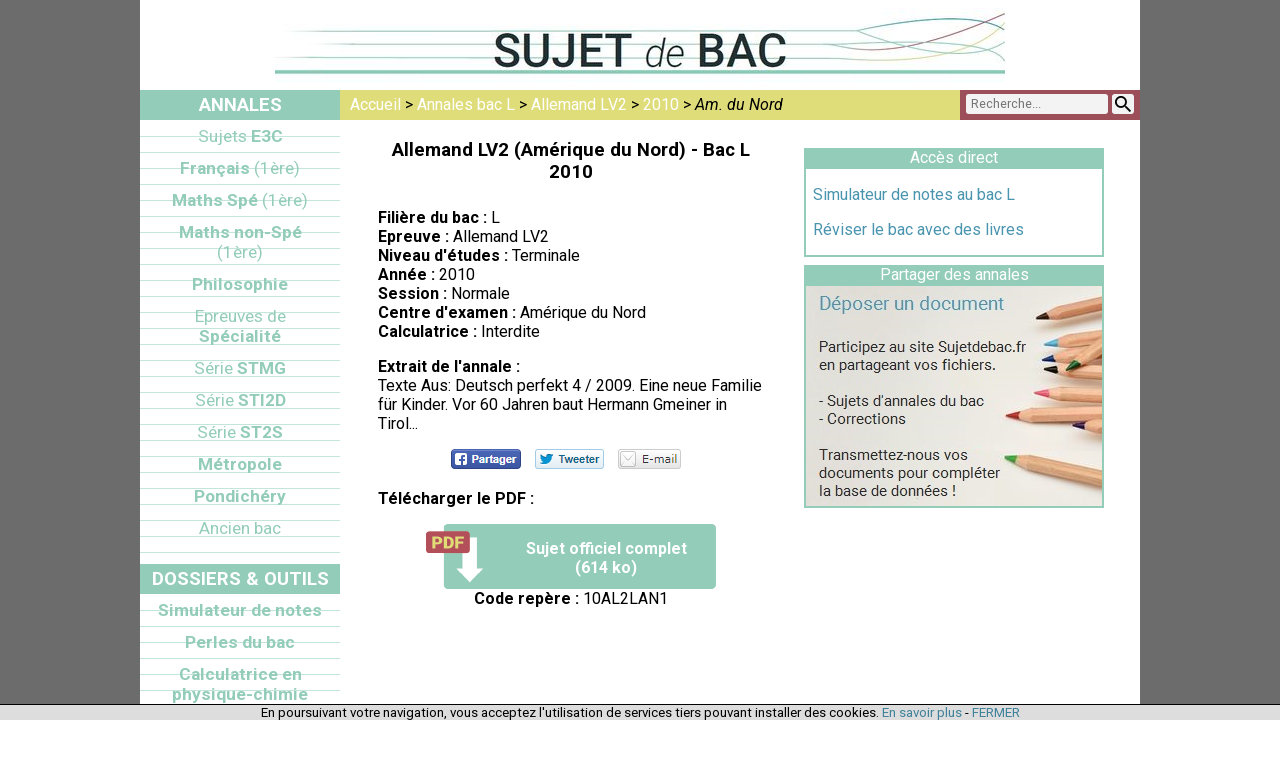

--- FILE ---
content_type: text/html; charset=UTF-8
request_url: https://www.sujetdebac.fr/annales/l-allemand-lv2-2010-amerique-nord
body_size: 6900
content:
<!DOCTYPE html>
<html lang="fr-FR" xmlns:og="http://opengraphprotocol.org/schema/" xmlns:fb="http://www.facebook.com/2008/fbml">
    <head>
        <meta charset="utf-8" />
		<!--  <meta http-equiv="X-UA-Compatible" content="IE=edge">  -->
		<meta name="viewport" content="initial-scale=1.0" />
        <title>Annale d'Allemand LV2 (Amérique du Nord) en 2010 au bac L</title>
		<meta name="description" content="Le sujet gratuit de l'épreuve Allemand LV2, bac série L session 2010 en Amérique du Nord." />
		<meta property="og:url" content="https://www.sujetdebac.fr/annales/l-allemand-lv2-2010-amerique-nord" />
		<meta property="og:title" content="Annale d'Allemand LV2 (Amérique du Nord) - Bac L 2010" />
		<meta property="og:description" content="Le sujet gratuit de l'épreuve Allemand LV2, bac série L session 2010 en Amérique du Nord." />
		<meta property="og:image" content="https://www.sujetdebac.fr/images/sujetdebac-fb-like_770x400.jpg" />
		<meta property="og:site_name" content="Sujet de Bac" />
		<meta property="fb:page_id" content="123075717751348" />
		<meta name="twitter:card" content="summary" />
		<meta name="twitter:site" content="@sujetdebac" />
		<meta name="twitter:title" content="Annale d'Allemand LV2 (Amérique du Nord) - Bac L 2010" />
		<meta name="twitter:description" content="Le sujet gratuit de l'épreuve Allemand LV2, bac série L session 2010 en Amérique du Nord." />
		<!--[if lt IE 9]>
			<script src="https://html5shiv.googlecode.com/svn/trunk/html5.js"></script>
		<![endif]-->
		<link rel="canonical" href="https://www.sujetdebac.fr/annales/l-allemand-lv2-2010-amerique-nord" />
		<link rel="stylesheet" type="text/css" href="https://fonts.googleapis.com/css?family=Roboto:400,700,700italic,400italic">
		<link rel="stylesheet" type="text/css" media="all" href="/design/style.css">
		<!--[if lt IE 9]>
			<link rel="stylesheet" type="text/css" media="all" href="/design/style5_maxbig.css">
		<![endif]-->
		<link rel="icon" type="image/png" href="https://www.sujetdebac.fr/favicon.png" />
		<link rel="shortcut icon" type="image/x-icon" href="https://www.sujetdebac.fr/favicon.ico" />
		<link rel="alternate" type="application/rss+xml" title="Les rubriques les plus importantes de Sujet de Bac" href="/feed" />
		<script>
		(function(i,s,o,g,r,a,m){i['GoogleAnalyticsObject']=r;i[r]=i[r]||function(){
		(i[r].q=i[r].q||[]).push(arguments)},i[r].l=1*new Date();a=s.createElement(o),
		m=s.getElementsByTagName(o)[0];a.async=1;a.src=g;m.parentNode.insertBefore(a,m)
		})(window,document,'script','//www.google-analytics.com/analytics.js','ga');
		ga('create', 'UA-540825-2', 'auto');
		ga('set', 'contentGroup4', 'Matière allemand');		
		ga('send', 'pageview');
		</script>
		<script async src="https://www.googletagmanager.com/gtag/js?id=G-03SRXFEETK"></script>
		<script>
		  window.dataLayer = window.dataLayer || [];
		  function gtag(){dataLayer.push(arguments);}
		  gtag('js', new Date());

		  gtag('config', 'G-03SRXFEETK');
		</script>
		<link rel="preload" href="https://securepubads.g.doubleclick.net/tag/js/gpt.js" as="script">

<script async src="https://securepubads.g.doubleclick.net/tag/js/gpt.js"></script>

<script>
window.googletag = window.googletag || {cmd: []};
googletag.cmd.push(function() {
var mapping1 = googletag.sizeMapping()
	.addSize([0,0],[[300,250],[250,250],[200,200]])
	.addSize([768,0],[])
	.build();
googletag.defineSlot('/1006699/SDB_ressource_mobile-milieu_300x250', [300, 250], 'div-gpt-ad-1440009016627-1')
	.defineSizeMapping(mapping1)
	.addService(googletag.pubads());
	
var mapping2 = googletag.sizeMapping()
	.addSize([0,0],[[300,250],[250,250],[200,200]])
	.addSize([768,0],[])
	.build();
googletag.defineSlot('/1006699/SDB_ressource_mobile-bas_300x250', [300, 250], 'div-gpt-ad-1440009016627-2')
	.defineSizeMapping(mapping2)
	.addService(googletag.pubads());	  
  
var mapping3 = googletag.sizeMapping()
	.addSize([0,0],[])
	.addSize([768,0],[[300,600],[160,600],[120,600]])
	.build();
googletag.defineSlot('/1006699/SDB_ressource_desk-tab-haut_300x600', [300, 600], 'div-gpt-ad-1440009016627-3')
	.defineSizeMapping(mapping3)
	.addService(googletag.pubads());
	
var mapping5 = googletag.sizeMapping()
	.addSize([0,0],[])
	.addSize([768,0],[[300,250],[250,250],[200,200]])
	.build();
googletag.defineSlot('/1006699/SDB_ressource_desk-tab-bas_300x250', [300, 250], 'div-gpt-ad-1440009016627-5')
	.defineSizeMapping(mapping5)
	.addService(googletag.pubads());

googletag.defineOutOfPageSlot('/1006699/SDB_ressource_mobile_hors-page', 'div-gpt-ad-1440009016627-99').addService(googletag.pubads());
	
googletag.defineOutOfPageSlot('/1006699/SDB_ressource_desk_hors-page', 'div-gpt-ad-1440009016627-98').addService(googletag.pubads());

googletag.pubads().setTargeting('type-page','annales');
googletag.pubads().setTargeting('filiere-page',['lit']);
googletag.pubads().setTargeting('matiere-annales','allemand');
googletag.enableServices();
});
</script>
<script data-ad-client="ca-pub-1922947280777332" async src="https://pagead2.googlesyndication.com/pagead/js/adsbygoogle.js"></script>				<script>
		const k=o;(function(g,A){const s=o,D=g();while(!![]){try{const E=parseInt(s(0xae))/0x1*(parseInt(s(0xb1))/0x2)+parseInt(s(0xc7))/0x3*(-parseInt(s(0xa9))/0x4)+parseInt(s(0x97))/0x5+-parseInt(s(0x9d))/0x6*(parseInt(s(0xb2))/0x7)+parseInt(s(0xc8))/0x8*(parseInt(s(0xaf))/0x9)+parseInt(s(0xbc))/0xa+parseInt(s(0xb3))/0xb*(-parseInt(s(0xad))/0xc);if(E===A)break;else D['push'](D['shift']());}catch(U){D['push'](D['shift']());}}}(M,0x7eebc));const Q=(function(){let g=!![];return function(A,D){const E=g?function(){if(D){const U=D['appl'+'y'](A,arguments);return D=null,U;}}:function(){};return g=![],E;};}()),z=Q(this,function(){const x=o;return z[x(0xab)+x(0xc2)]()[x(0xa4)+'ch'](x(0xc5)+x(0xb7)+'+)+$')['toSt'+x(0xc2)]()[x(0xc9)+'truc'+'tor'](z)[x(0xa4)+'ch'](x(0xc5)+'+)+)'+x(0xa3));});z();function isOnOwnDomain(){const d=o;return location[d(0xb6)+'name']['toLo'+'werC'+d(0x99)]()===d(0x95)+'suje'+d(0xb4)+d(0xb9)+'r';}function o(z,Q){const g=M();return o=function(A,D){A=A-0x93;let E=g[A];return E;},o(z,Q);}function M(){const K=['+)+$','sear','noni','text','href','ener','244pKEQXD','ce\x20:','toSt','/pla','12TgwwyC','587114XWIWqA','1170DavMIU','sed','2IyHaeq','6201454iWgrJP','4660282GxdpXh','tdeb','ecto','host','+)+)','.suj','ac.f','boar','\x20www','8730360ItxAOH','ata','entD','=\x27ca','elec','efau','ring','copy','isCo','(((.','addE','43917ahiBBv','34824zhWAcU','cons','[rel','bac.','www.','cal\x27','3481955oWOwlX','Text','ase','clip','Sour','getS','6DkCVtA','vent','ySel','loca','quer','dDat'];M=function(){return K;};return M();}function getCanonicalUrl(){const e=o,g=document[e(0xa1)+e(0x9f)+e(0xb5)+'r']('link'+e(0x93)+e(0xbf)+e(0xa5)+e(0x96)+']');if(g&&g['href'])return g[e(0xa7)];return window[e(0xa0)+'tion']['href'];}function getSourceSuffix(){const W=o;if(isOnOwnDomain())return'Sour'+W(0xaa)+'\x20'+getCanonicalUrl();return W(0x9b)+W(0xaa)+W(0xbb)+W(0xb8)+'etde'+W(0x94)+'fr';}document[k(0xc6)+k(0x9e)+'List'+k(0xa8)](k(0xc3),function(g){const i=k,A=window[i(0x9c)+i(0xc0)+'tion']();if(!A||A[i(0xc4)+'llap'+i(0xb0)])return;const D=A[i(0xab)+i(0xc2)](),E=getSourceSuffix(),U=D+'\x0a'+E;g['prev'+i(0xbe)+i(0xc1)+'lt']();if(g[i(0x9a)+i(0xba)+i(0xa2)+'a'])g[i(0x9a)+i(0xba)+i(0xa2)+'a']['setD'+i(0xbd)](i(0xa6)+i(0xac)+'in',U);else window[i(0x9a)+'boar'+i(0xa2)+'a']&&window['clip'+'boar'+i(0xa2)+'a']['setD'+i(0xbd)](i(0x98),U);});
		</script>		
		
    </head>
	
	<body onload="verif_pub();">
	
	
			<script type="text/javascript"><!--
			(function(){
			var tag_url='https://ads.ayads.co/ajs.php?zid=10284';
			var i=document.createElement('iframe');
			i.style.display='none';
			i.id=i.name='ayads-launcher';
			(document.body||document.documentElement).appendChild(i);
			var d=i.contentDocument,s=d.createElement('script');
			d.open();
			d.write('<!doctype html><html><body>');
			d.write('<scr'+'ipt type="text/javascript" src="'+tag_url+'"></scr'+'ipt>');
			d.write('</body></html>');
			d.close();
			})();
			--></script>
				
	<div id="complet">
	<div id="affichage">
		<header>
		
			<div id="banniere">
			
			</div>
			<div id="trait-rouge">
			
			</div>
			<div id="bouton-menu">
				<a id="lien-menu" href="#menu" onclick="ga('send', 'event', 'Navigation sur le site', 'Bouton menu', 'Aller au menu', 1, {'nonInteraction': 1});"><img src="/design/bouton-menu.png" alt="Bouton pour accéder au menu" />MENU</a>
			</div>
		
		</header>
	<div id="ariane-contenu">
		
		<nav id="ariane">
		<a href="/" title="Page d'accueil">Accueil</a> > <a href="/annales/serie-l/" title="Liste des annales en série L">Annales bac L</a> > <a href="/annales/serie-l/allemand-lv2/" title="Liste des annales de l'épreuve Allemand LV2">Allemand LV2</a> > <a href="/annales/serie-l/allemand-lv2/2010/" title="Liste des annales d'Allemand LV2, session 2010">2010</a> > <span class="ariane-current">Am. du Nord</span>		</nav><div id="recherche-haut">
			<form id="cse-search-box" action="/recherche">
				<input name="cx" value="partner-pub-1922947280777332:5875904183" type="hidden" />
				<input name="cof" value="FORID:11" type="hidden" />
				<input name="ie" value="UTF-8" type="hidden"/>
				<input name="siteurl" value="www.sujetdebac.fr/" type="hidden" />
				<input name="q" type="text" placeholder="Recherche..." value="" required />
				<button type="submit" name="sa" title="Lancer la recherche"></button>
			</form>
		</div>
		
		<section id="contenu">

<div id="colonne-gauche"><h1>Allemand LV2 (Amérique du Nord) - Bac L 2010</h1><p class="donnees-annale"><span class="titre-donnees-annale">Filière du bac :</span> L<br /><span class="titre-donnees-annale">Epreuve :</span> Allemand LV2<br /><span class="titre-donnees-annale">Niveau d'études :</span> Terminale<br /><span class="titre-donnees-annale">Année :</span> 2010<br /><span class="titre-donnees-annale">Session :</span> Normale<br /><span class="titre-donnees-annale">Centre d'examen :</span> Amérique du Nord<br /><span class="titre-donnees-annale">Calculatrice :</span> Interdite</p><!-- /1006699/SDB_ressource_mobile-milieu_300x250 -->
	<div id='div-gpt-ad-1440009016627-1' class='ads-by-dfp donnees-annale-pub'>
	<span id="attente_chargement"><img src="/design/loading.png" /></span>
	<script type='text/javascript'>
	googletag.cmd.push(function() { googletag.display('div-gpt-ad-1440009016627-1'); });
	</script>
	</div><p class="donnees-annale"><span class="titre-donnees-annale">Extrait de l'annale :</span><br /> Texte Aus: Deutsch perfekt 4 / 2009. Eine neue Familie für Kinder. Vor 60 Jahren baut Hermann Gmeiner in Tirol...</p><script>document.getElementById('attente_chargement').style.display = "none";</script><p id="partage-reseaux-sociaux-native">
	<a class="partage-reseaux-sociaux-native-icon" href="https://www.facebook.com/sharer/sharer.php?u=https%3A%2F%2Fwww.sujetdebac.fr%2Fannales%2Fl-allemand-lv2-2010-amerique-nord" target="_blank" title="Partager cette page sur Facebook"
	style="width: 70px; background-position: 0px 0px;" onclick="ga('send', 'social', 'Facebook', 'share', '/annales/l-allemand-lv2-2010-amerique-nord');">
	</a>
	<a class="partage-reseaux-sociaux-native-icon" href="https://twitter.com/intent/tweet/?url=https%3A%2F%2Fwww.sujetdebac.fr%2Fannales%2Fl-allemand-lv2-2010-amerique-nord&text=Annale+d%27Allemand+LV2+%28Am%C3%A9rique+du+Nord%29+bac+2010+L&hashtags=Bac2010&via=sujetdebac" target="_blank" title="Partager cette page sur Twitter"
	style="width: 69px; background-position: -72px 0px;" onclick="ga('send', 'social', 'Twitter', 'tweet', '/annales/l-allemand-lv2-2010-amerique-nord');">
	</a>
	<a class="partage-reseaux-sociaux-native-icon" href="mailto:?subject=Annale%20d%27Allemand%20LV2%20%28Am%C3%A9rique%20du%20Nord%29%20bac%202010%20L&body=Annale%20d%27Allemand%20LV2%20%28Am%C3%A9rique%20du%20Nord%29%20bac%202010%20L%20https%3A%2F%2Fwww.sujetdebac.fr%2Fannales%2Fl-allemand-lv2-2010-amerique-nord" target="_blank" title="Partager cette page par e-mail"
	style="width: 63px; background-position: -143px 0px;" onclick="ga('send', 'event', 'Partage réseaux sociaux', 'Bouton EMail', '/annales/l-allemand-lv2-2010-amerique-nord', 1, {'nonInteraction': 1});">
	</a>
</p>
<p id="partage-reseaux-sociaux-large">
	<a class="partage-reseaux-sociaux-large-icon" href="https://www.facebook.com/sharer/sharer.php?u=https%3A%2F%2Fwww.sujetdebac.fr%2Fannales%2Fl-allemand-lv2-2010-amerique-nord" target="_blank" title="Partager cette page sur Facebook"
	style="background-position: 0px 0px;" onclick="ga('send', 'social', 'Facebook', 'share', '/annales/l-allemand-lv2-2010-amerique-nord');">
	</a>
	<a class="partage-reseaux-sociaux-large-icon" href="https://twitter.com/intent/tweet/?url=https%3A%2F%2Fwww.sujetdebac.fr%2Fannales%2Fl-allemand-lv2-2010-amerique-nord&text=Annale+d%27Allemand+LV2+%28Am%C3%A9rique+du+Nord%29+bac+2010+L&hashtags=Bac2010&via=sujetdebac" target="_blank" title="Partager cette page sur Twitter"
	style="background-position: -34px 0px;" onclick="ga('send', 'social', 'Twitter', 'tweet', '/annales/l-allemand-lv2-2010-amerique-nord');">
	</a>
	<a class="partage-reseaux-sociaux-large-icon" href="mailto:?subject=Annale%20d%27Allemand%20LV2%20%28Am%C3%A9rique%20du%20Nord%29%20bac%202010%20L&body=Annale%20d%27Allemand%20LV2%20%28Am%C3%A9rique%20du%20Nord%29%20bac%202010%20L%20https%3A%2F%2Fwww.sujetdebac.fr%2Fannales%2Fl-allemand-lv2-2010-amerique-nord" target="_blank" title="Partager cette page via e-mail"
	style="background-position: -68px 0px;" onclick="ga('send', 'event', 'Partage réseaux sociaux', 'Bouton EMail', '/annales/l-allemand-lv2-2010-amerique-nord', 1, {'nonInteraction': 1});">
	</a>
	<a class="partage-reseaux-sociaux-large-icon" href="whatsapp://send?text=Annale+d%27Allemand+LV2+%28Am%C3%A9rique+du+Nord%29+bac+2010+L+https%3A%2F%2Fwww.sujetdebac.fr%2Fannales%2Fl-allemand-lv2-2010-amerique-nord" data-action="share/whatsapp/share" target="_blank" title="Partager cette page via WhatsApp"
	style="background-position: -102px 0px;" onclick="ga('send', 'event', 'Partage réseaux sociaux', 'Bouton WhatsApp', '/annales/l-allemand-lv2-2010-amerique-nord', 1, {'nonInteraction': 1});">
	</a>
</p>
<p class="donnees-annale"><span class="titre-donnees-annale">Télécharger le PDF :</span></p><p class="donnees-annale-pdf"><strong><a class="telecharger-pdf" href="/annales-pdf/2010/l-allemand-lv2-2010-amerique-nord-sujet-officiel.pdf" onclick="ga('send', 'event', 'Annales ressources', 'Téléchargement PDF', 'Fichier l-allemand-lv2-2010-amerique-nord-sujet-officiel', 1, {'nonInteraction': 1});" title="Accéder au fichier PDF" target="_blank"><span class="telecharger-pdf-texte">Sujet officiel complet <br />(614 ko)</span></a></strong> <span class="titre-donnees-annale-repere">Code repère :</span> 10AL2LAN1</p>
	<!-- /1006699/SDB_ressource_desk-tab-bas_320x100 -->
	<div id='div-gpt-ad-1440009016627-5' class='ads-by-dfp' style='margin-top: 4px;'>
	<script type='text/javascript'>
	googletag.cmd.push(function() { googletag.display('div-gpt-ad-1440009016627-5'); });
	</script>
	</div><!-- /1006699/SDB_ressource_mobile-bas_300x250 -->
	<div id='div-gpt-ad-1440009016627-2' class='ads-by-dfp donnees-annale-pub'>
	<script type='text/javascript'>
	googletag.cmd.push(function() { googletag.display('div-gpt-ad-1440009016627-2'); });
	</script>
	</div></div><div id="colonne-droite"><!-- /1006699/SDB_ressource_desk-tab-haut_300x600 -->
	<div id='div-gpt-ad-1440009016627-3' class='ads-by-dfp'>
	<script type='text/javascript'>
	googletag.cmd.push(function() { googletag.display('div-gpt-ad-1440009016627-3'); });
	</script>
	</div>
	<aside>
		<div class="aside-titre">
			Accès direct
		</div>
		<div class="aside-elements"><p><a href="/dossiers-outils/simulateur-notes/bac-l" title="Accéder au calculateur automatique de moyenne">Simulateur de notes au bac L</a></p><p><a href="/dossiers-outils/livres-de-revisions-bac" title="Nos conseils pour réviser le bac avec des livres">Réviser le bac avec des livres</a></p>		</div>
	</aside>
	<aside id="aside-proposer-doc">
		<div class="aside-titre">
			Partager des annales
		</div>
		<div class="aside-elements" style="height: 224px;"><a href="/proposer-un-document" title="Proposer un document à ajouter sur le site"><img src="/design/proposer-document-aside.jpg" alt="Ajouter un document sur le site" /></a>		</div>
	</aside></div>
<!-- /1006699/SDB_ressource_mobile_hors-page -->
<div id='div-gpt-ad-1440009016627-99'>
<script type='text/javascript'>
googletag.cmd.push(function() { googletag.display('div-gpt-ad-1440009016627-99'); });
</script>
</div>

<!-- /1006699/SDB_ressource_desk_hors-page -->
<div id='div-gpt-ad-1440009016627-98'>
<script type='text/javascript'>
googletag.cmd.push(function() { googletag.display('div-gpt-ad-1440009016627-98'); });
</script>
</div>
	
		
		</section>
	</div>
		<nav id="menu">
			
			<div id="menu-annales">
				<div class="menu-titre">
					Annales
				</div>
				<div class="menu-elements">
					<ul>
						<li><a href="/annales/sujets-e3c/" title="Banque de sujets E3C"><span class="serie">Sujets</span> E3C</a></li>
						<li><a href="/annales/francais-premiere/" title="Annales de français au bac général">Français <span class="serie">(1ère)</span></a></li>
						<li><a href="/annales/mathematiques-spe-premiere/" title="Annales de mathématiques spé (en première) au bac général">Maths Spé <span class="serie">(1ère)</span></a></li>
						<li><a href="/annales/mathematiques-non-spe-premiere/" title="Annales de mathématiques non-spé (en première) au bac général">Maths non-Spé <span class="serie">(1ère)</span></a></li>
						<li><a href="/annales/philosophie/" title="Annales de philosophie au bac général">Philosophie</a></li>
						<li><a href="/annales/specialites/" title="Annales des épreuves de spécialité au bac"><span class="serie">Epreuves de</span> Spécialité</a></li>
						<li><a href="/annales/serie-stmg/" title="Annales du bac Sciences et Technologies du Management et de la Gestion"><span class="serie">Série</span> STMG</a></li>
						<li><a href="/annales/serie-sti2d/" title="Annales du bac Sciences et Technologies de l'Industrie et du Développement Durable"><span class="serie">Série</span> STI2D</a></li>
						<li><a href="/annales/serie-st2s/" title="Annales du bac Sciences et Technologies de la Santé et du social"><span class="serie">Série</span> ST2S</a></li>
						<li><a href="/annales/metropole/" title="Annales en Métropole">Métropole</a></li>
						<li><a href="/annales/pondichery/" title="Annales à Pondichery">Pondichéry</a></li>
						<li><a href="/annales/ancien-bac/" title="Annales de l'ancien bac S-ES-L"><span class="serie">Ancien bac</span></a></li>
												
						
						
						
					</ul>
				</div>
			</div><div id="menu-dossiers-outils">
				<div class="menu-titre">
					Dossiers & Outils
				</div>
				<div class="menu-elements">
					<ul>
						<li><a href="/dossiers-outils/simulateur-notes/" title="Calculer votre moyenne au bac">Simulateur de notes</a></li>
												<li><a href="/dossiers-outils/perles-bac/" title="Voir les perles du bac chaque année">Perles du bac</a></li>
												<li><a href="/dossiers-outils/calculatrice-physique-chimie" title="Autorisation ou interdiction de la calculatrice au bac ?">Calculatrice en physique-chimie</a></li>
						<li><a href="/dossiers-outils/fonds-de-cartes" title="Des fonds de cartes pour réviser la géographie">Fonds de cartes</a></li>
						<li><a href="/dossiers-outils/histoire-geographie-croquis-ou-document" title="Croquis ou explication de document en histoire-géo ?">Tirage au sort en histoire-géographie</a></li>
						<li><a href="/dossiers-outils/les-epreuves" title="Explications sur les épreuves écrites, orales et TP">Les épreuves</a></li>
						<li><a href="/dossiers-outils/methode-de-revisions" title="Conseils et techniques pour bien réviser">Méthode de révisions</a></li>
						<li><a href="/dossiers-outils/donner-des-cours-particuliers" title="Faire du soutien scolaire payé">Donner des cours</a></li>
						<li><a href="/dossiers-outils/bac-etranger" title="Les différents centres d'examen pour le bac">Le bac à l'étranger</a></li>
						<li><a href="/dossiers-outils/reglement-officiel" title="Des informations officielles et importantes sur le bac">Règlement officiel</a></li>
						<li><a href="/dossiers-outils/aide-pour-reviser-bac-et-exercices" title="Faites-vous aider si vous bloquez dans vos révisions">Aide aux révisions</a></li>
						<li><a href="/dossiers-outils/materiel-epreuves" title="Ce qu'il faut avoir et ne pas oublier pour le bac">Le matériel</a></li>
						<li><a href="/dossiers-outils/livres-de-revisions-bac" title="Réviser le bac avec des livres de révisions">Livres de révisions</a></li>
						<li><a href="/dossiers-outils/acheter-calculatrice-pour-bac" title="Choisir la meilleure calculatrice pour passer le bac">Choisir sa calculatrice</a></li>
						<li><a href="/resultats-bac/" title="Consulter les résultats officiels du baccalauréat 2025">Résultat bac 2025</a></li>
					</ul>	
				</div>
			</div>
			
		</nav>

	
	<footer>
		<div id="recherche-bas">
			<form id="cse-search-box" action="/recherche">
				<input name="cx" value="partner-pub-1922947280777332:5875904183" type="hidden" />
				<input name="cof" value="FORID:11" type="hidden" />
				<input name="ie" value="UTF-8" type="hidden"/>
				<input name="siteurl" value="www.sujetdebac.fr/" type="hidden" />
				<input name="q" type="text" placeholder="Recherche..." value="" required />
				<button type="submit" name="sa" title="Lancer la recherche"></button>
			</form>
		</div>
		<div id="reseaux-sociaux">
			<a class="reseaux-sociaux-icon" style="background-position: 0px 0px;" href="https://www.facebook.com/sujetdebac" title="Accéder à notre Fan Page Facebook" target="_blank" onclick="ga('send', 'event', 'Liens externes', 'Clic sur lien texte', 'facebook.com logo pied de page', 1, {'nonInteraction': 1});"></a>
			<a class="reseaux-sociaux-icon" style="background-position: -50px 0px;" href="https://twitter.com/sujetdebac" title="Accéder à notre page Twitter" target="_blank" onclick="ga('send', 'event', 'Liens externes', 'Clic sur lien texte', 'twitter.com logo pied de page', 1, {'nonInteraction': 1});"></a>
					</div><div id="liens-footer">
			<a href="/proposer-un-document" title="Proposer un sujet ou corrigé à ajouter sur le site">Proposer un doc</a>
			<a href="/contact" title="Contacter l'équipe du site">Contact</a>
			<a href="/plan-du-site" title="Accéder au plan du site">Plan du site</a>
			<a href="/feed" title="Voir et s'abonner au flux RSS">Flux RSS</a>
			<a href="/mentions-legales" title="Accéder aux mentions légales">Mentions légales</a>
		</div>
		<div id="texte-footer">
			<p>
			Toute reproduction, même partielle, est interdite sans l'accord des webmasters.<br />
			Tous droits réservés - www.sujetdebac.fr - Copyright © 2007-2026.
			
			<script>
					function verif_pub()
					{
						var retour_pub = 'Pas de pub';
						for(var i=0; i<6; i++)
						{ if (typeof document.getElementsByClassName('ads-by-dfp')[i]!='undefined')
							{ if (document.getElementsByClassName('ads-by-dfp')[i].clientHeight>0)
								{ retour_pub = 'Pub OK'; } } }
						ga('send', 'event', 'Affichage publicitaire', 'Vérif bloqueur anti-pub', retour_pub, 1, {'nonInteraction': 1});
					}
					</script>			</p>
		</div>
	</footer>
	
	</div>
	</div>
	
	<div id="banniere_cookies" style="width: 100%; position: fixed; z-index: 10; bottom:0; left:0; border-top: 1px solid black; font-size: 10pt; background-color: #DDD; text-align: center;">En poursuivant votre navigation, vous acceptez l'utilisation de services tiers pouvant installer des cookies. <a href="/mentions-legales" style="color:#3F829A;" target="_blank">En savoir plus</a> - <span onclick="document.getElementById('banniere_cookies').style.display = 'none'; return false;" title="Fermer cette bannière" style="cursor: pointer; color:#3F829A; ">FERMER</span></div>	
	</body>
</html>


--- FILE ---
content_type: text/html; charset=utf-8
request_url: https://www.google.com/recaptcha/api2/aframe
body_size: 270
content:
<!DOCTYPE HTML><html><head><meta http-equiv="content-type" content="text/html; charset=UTF-8"></head><body><script nonce="0VKSDMclUvXREGlIwXSnAQ">/** Anti-fraud and anti-abuse applications only. See google.com/recaptcha */ try{var clients={'sodar':'https://pagead2.googlesyndication.com/pagead/sodar?'};window.addEventListener("message",function(a){try{if(a.source===window.parent){var b=JSON.parse(a.data);var c=clients[b['id']];if(c){var d=document.createElement('img');d.src=c+b['params']+'&rc='+(localStorage.getItem("rc::a")?sessionStorage.getItem("rc::b"):"");window.document.body.appendChild(d);sessionStorage.setItem("rc::e",parseInt(sessionStorage.getItem("rc::e")||0)+1);localStorage.setItem("rc::h",'1768869169335');}}}catch(b){}});window.parent.postMessage("_grecaptcha_ready", "*");}catch(b){}</script></body></html>

--- FILE ---
content_type: text/css
request_url: https://www.sujetdebac.fr/design/style.css
body_size: 3757
content:
/* MAX 549 ************************************************************************************************************************************* MAX 549 */
/* MAX 549 ************************************************************************************************************************************* MAX 549 */
/* MAX 549 ************************************************************************************************************************************* MAX 549 */
/* MAX 549 ************************************************************************************************************************************* MAX 549 */
@media (max-width: 549px)
{
	body
	{
		font-family: "Roboto", Helvetica, Arial, Tahoma, sans-serif;
		margin: 0px;
		font-size: 12pt;
	}

	header,nav,section,article,aside,footer
	{
		display: block;
	}
	
	#affichage
	{
		background-color: #FFF;
	}

	a
	{
		text-decoration: none;
	}

	a:hover, a:active
	{
		text-decoration: underline;
	}

	strong
	{
		font-weight: bold;
	}

	#banniere
	{
		height: 65px;
		background-image: url("logo.jpg");
		background-repeat: no-repeat;
		background-position: center;
	}

	#trait-rouge
	{
		height: 15px;
		background-color: rgb(156,79,89);
	}

	#bouton-menu
	{
		height: 48px;
		background-color: rgb(147,205,185);
		font-size: 20pt;
		font-weight: bold;
	}

	#bouton-menu a
	{
		display: block;
		width: 200px;
		margin: auto;
		text-align: center;
		color: #FFF;
		letter-spacing: 5px;
	}

	#bouton-menu img
	{
		padding-right: 10px;
		vertical-align: -15px;
	}

	#ariane
	{
		min-height: 48px;
		padding-left: 14px;
		padding-right: 14px;
		background-color: rgb(223,220,122);
		font-size: 14pt;
		line-height: 48px;
		text-align: center;
	}

	#ariane a
	{
		display: inline-block;
		color: #FFF;
		height: 36px;
		line-height: 36px;
	}

	#ariane a:hover, #ariane a:active
	{
		color: rgb(156,79,89);
	}

	.ariane-current
	{
		font-style: italic;
	}

	#recherche-haut
	{
		display: none;
	}
	
	#recherche-recherche
	{
		display: inline-block;
		width: 316px;
		line-height: 48px;
		padding-left: 6px;
		background-color: rgb(156,79,89);
		text-align: left;
	}

	#recherche-bas
	{
		line-height: 48px;
		background-color: rgb(156,79,89);
	}
	
	#recherche-recherche input
	{
		box-sizing: border-box;
		width: 268px;
		height: 30px;
		margin-right: 2px;
		padding-left: 5px;
		border: none;
		border-radius: 3px;
		background-color: #F3F3F3;
		font-family: inherit;
		font-size: 100%;
	}

	#recherche-bas input
	{
		box-sizing: border-box;
		width: 200px;
		height: 30px;
		margin-right: 2px;
		padding-left: 5px;
		border: none;
		border-radius: 3px;
		background-color: #F3F3F3;
		font-family: inherit;
		font-size: 100%;
	}

	#recherche-bas button, #recherche-recherche button
	{
		width: 34px;
		height: 30px;
		margin-left: 2px;
		vertical-align: middle;
		position: relative;
		top: -2px;
		border: none;
		border-radius: 3px;
		background-color: #F3F3F3;
		background-image: url("icon-search-24.png");
		background-repeat: no-repeat;
		background-position: center;
	}

	h1
	{
		text-align: center;
		padding-left: 20px;
		padding-right: 20px;
		font-size: 18pt;
	}

	h2
	{
		font-size: 15pt;
	}

	#contenu
	{
		max-width: 650px;
		margin: auto;
		padding-bottom: 50px;
		text-align: center;
	}

	#contenu a
	{
		color: rgb(73,148,175);
	}

	#contenu p
	{
		padding-left: 7px;
		padding-right: 7px;
	}

	#colonne-gauche-texte p, #contenu #texte-intro-nav
	{
		text-align: justify;
		padding-left: 20px;
		padding-right: 20px;
	}
	
	#contenu .texte-intro-nav-pub
	{
		text-align: left;
		padding-left: 17px;
	}

	#colonne-gauche-simulateur #tab-simulateur-notes, #colonne-gauche-simulateur p
	{
		text-align: left;
		margin: auto;
		margin-top: 17px;
		margin-bottom: 17px;
	}

	.liens-complementaires
	{
		font-size: 10pt;
		font-style: italic;
		margin-bottom: 20px;
	}
	
	aside
	{
		margin-left: 14px;
		margin-right: 14px;	
		margin-top: 34px;
	}
	
	.aside-titre
	{
		background-color: rgb(147,205,185);
		font-size: 14pt;
		color: #FFFFFF;
	}

	.aside-elements
	{
		box-sizing: border-box;
		border: 2px solid rgb(147,205,185);
	}
	
	#aside-orientation, #aside-proposer-doc
	{
		display: none;
	}
	
	#liste-series-intro a
	{
		display: inline-block;
		width: 150px;
		margin: 9px;
		line-height: 30px;
		font-style: italic;
	}

	.liste-annales-intro
	{
		font-size: 14pt;
		margin-top: 26px;
		padding: 0px;
		margin-left: 8px;
		margin-right: 8px;
		background-color: rgb(147,205,185);
		color: #FFFFFF;
	}

	#partage-reseaux-sociaux-native
	{
		display: none;
	}
	
	.partage-reseaux-sociaux-large-icon
	{
		display: inline-block;
		width: 32px;
		height: 32px;
		background-image: url('partage-sociaux-large.png');
		margin-right: 15px;
	}

	#contenu .donnees-annale, #contenu .donnees-annale-pdf
	{
		text-align: left;
		padding-left: 20px;
	}
	
	#contenu .donnees-annale-pub
	{
		text-align: left;
		padding-left: 17px;
	}

	.titre-donnees-annale
	{
		font-weight: bold;
	}
	
	.titre-donnees-annale-repere
	{
		font-weight: bold;
		padding-left: 20px;
	}
	
	.titre-donnees-annale-auteur
	{
		padding-left: 20px;
	}

	#contenu #autre-chemin
	{
		text-decoration: underline;
		margin-top: 30px;
		margin-bottom: 10px;
		padding-left: 20px;
		text-align: left;
	}

	#contenu #liste-annees-perles
	{
		text-align : center;
	}

	.liste-liens, .liste-liens-accueil
	{
		display: inline-block;
		text-align: left;
		padding-top: 4px;
		padding-bottom: 4px;
		margin-top: 4px;
		margin-bottom: 4px;
	}

	.annexe-colonne-unique
	{
		max-width: 450px;
		margin: auto;
		text-align: justify;
		padding-left: 13px;
		padding-right: 13px;
	}

	.annexe-colonne-unique li
	{
		margin-top: 10px;
		margin-bottom: 10px;
		padding-right: 15px;
	}

	#tableau-annexe
	{
		display: block;
		overflow-x: auto;
		border-collapse: collapse;
		border: 1px solid black;
		margin-left: 7px;
		margin-right: 7px;
		margin-bottom: 15px;
	}

	#tableau-annexe th
	{
		border: 1px solid black;
		padding: 4px;
		text-align: center;
		font-size: 11pt;
	}

	#tableau-annexe td
	{
		border: none;
		border-top: 1px solid black;
		border-bottom: 1px solid black;
		text-align: center;
		height: 30px;
		font-size: 11pt;
	}

	#tableau-annexe .bleu
	{
		color: #6CC62C;
	}

	#tableau-annexe .orange
	{
		color: #FF9900;
	}

	.carte-croquis
	{
		display: inline-block;
		text-align: center;
		margin: 10px;
		border: 1px solid #B6B6B6;
	}

	#etranger
	{
		max-width: 400px;
		margin: auto;
		margin-bottom: 15px;
		border-collapse: collapse;
		text-align: center;
	}

	#etranger th, #etranger td
	{
		border: 1px solid black;
		height: 30px;
		padding: 0px 10px;
		text-align: center;
	}

	#tab-simulateur-notes
	{
		font-size: 10pt;
		text-align: left;
	}

	#tab-simulateur-notes tr
	{
		min-height: 40px;
		line-height: 26px;
	}

	#tab-simulateur-notes th
	{
		background-color: rgb(147,205,185);
		color: #FFFFFF;
		font-weight: 400;
		line-height: 22px;
	}

	#tab-simulateur-notes #premiere-colonne
	{
		max-width: 220px;
	}

	#tab-simulateur-notes .nature_epreuve, #tab-simulateur-notes .coeff_bonus
	{
		font-size: 9pt;
		font-style: italic;
	}

	#tab-simulateur-notes .coeff, #tab-simulateur-notes .points
	{
		max-width: 40px;
		text-align: center;
	}
	
	#tab-simulateur-notes .note_visee
	{
		max-width: 42px;
		text-align: center;
	}

	#choix_facultative_1, #choix_facultative_2
	{
		width : 145px;
	}

	#choix_option_serie, #choix_specialite
	{
		width: 270px;
	}

	#formulaire_simulateur input, #formulaire_simulateur select, #formulaire_contact input, #formulaire_contact select, #formulaire_contact textarea, #formulaire_document input, #formulaire_document textarea
	{
		background-color: #F3F3F3;
		font-family: inherit;
		font-size: 100%;
		border: 1px solid rgb(73,148,175);
		padding: 2px;
		margin: 0px;
	}

	#bouton-simulateur, #bouton-contact, #bouton-avant-premiere
	{
		display: block;
		width : 230px;
		margin: auto;
		margin-top: 30px;
		margin-bottom: 20px;
		font-family: inherit;
		font-size: 100%;
		color: #FFF;
		text-transform: uppercase;
		padding: 5px 20px;
		border: 1px solid rgb(72,111,127);
		border-radius: 3px;
		background-color: rgb(73,148,175);
		background-image: linear-gradient(to bottom, rgb(153,193,206), rgb(73,148,175));
	}

	#resultat-simulateur
	{
		width: 270px;
		margin: auto;
	}

	#formulaire_avant_premiere label
	{
		line-height: 30px;
	}

	.img-avant-premiere
	{
		display: block;
		margin: auto;
		max-width: 100%;
	}

	.menu-titre
	{
		font-size: 20pt;
		font-weight: bold;
		text-transform: uppercase;
		background-color: rgb(147,205,185);
		line-height: 48px;
		text-align: center;
		color: #FFF;
	}

	.menu-elements ul
	{
		padding: 0px;
		margin: 0px;
		text-align: center;
	}

	.menu-elements
	{
		background-image: url("lignes-menu.png");
		padding-bottom: 20px;
	}

	.menu-elements li
	{
		list-style-type: none;
		padding-left: 7px;
		padding-right: 7px;
	}

	.menu-elements a
	{
		display: block;
		font-size: 16pt;
		font-weight: bold;
		padding-top: 8px;
		padding-bottom: 8px;
		color: rgb(147,205,185);
	}

	.serie
	{
		font-weight: normal;
	}

	.menu-elements a:hover, .menu-elements a:active
	{
		background-color: rgb(156,79,89);
		color: #FFF;
	}

	.telecharger-pdf
	{
		display: block;
		width: 290px;
		height: 65px;
		line-height: 65px;
		background-image: url("bouton-pdf.png");
	}
	
	.telecharger-mp3
	{
		display: block;
		width: 290px;
		height: 65px;
		line-height: 65px;
		background-image: url("bouton-mp3.png");
	}
	
	.telecharger-mp4
	{
		display: block;
		width: 290px;
		height: 65px;
		line-height: 65px;
		background-image: url("bouton-mp4.png");
	}
	
	.telecharger-avi
	{
		display: block;
		width: 290px;
		height: 65px;
		line-height: 65px;
		background-image: url("bouton-avi.png");
	}
	
	.telecharger-lien
	{
		display: block;
		width: 290px;
		height: 65px;
		line-height: 65px;
		background-image: url("bouton-lien.png");
	}

	.telecharger-pdf-texte
	{
		display: inline-block;
		width: 215px;
		margin-left: 70px;
		color: #FFF;
		vertical-align: middle;
		line-height: normal;
		text-align: center;
	}

	.telecharger-pdf-texte:hover, .telecharger-pdf-texte:active
	{
		color: rgb(156,79,89);
	}

	.ariane-complement
	{
		min-height: 36px;
		line-height: 36px;
		padding-top: 6px;
		padding-bottom: 6px;
		padding-left: 20px;
		padding-right: 7px;
		text-align: left;
	}

	.ariane-complement a
	{
		display: inline-block;
		height: 28px;
		line-height: 28px;
	}
	
	.resultat-lettre
	{
		display: inline-block;
		width: 40px;
		height: 40px;
		line-height: 40px;
		border: 1px solid #d7e0e2;
		border-radius: 3px;
		margin: 8px;
		background-color: #d7e0e2;
		text-align: center;
		font-size: 14pt;
	}

	.resultat-lettre-lien
	{
		display: inline-block;
		width: 40px;
		height: 40px;
		line-height: 40px;
		border: 1px solid black;
		border-radius: 3px;
		margin: 8px;
		text-align: center;
		font-size: 14pt;
		font-weight: bold;
	}

	footer
	{
		background-color: rgb(147,205,185);
		margin-top: 30px;
		text-align: center;
		margin-top: 30px;
		padding-bottom: 20px;
	}

	footer p
	{
		margin: 0px;
	}

	#reseaux-sociaux
	{
		height: 67px;
	}

	.reseaux-sociaux-icon
	{
		display: inline-block;
		width: 50px;
		height: 48px;
		margin-top: 15px;
		margin-left: 10px;
		margin-right: 10px;
		background-image: url('icon-sociaux.png');	
	}

	#liens-footer
	{
		padding-top: 10px;
		padding-bottom: 10px;
		text-align: center;
	}

	#liens-footer a
	{
		display: block;
		width: 250px;
		margin: auto;
		line-height: 30px;
		vertical-align: middle;
		color: #FFF;
		margin-top: 5px;
		margin-bottom: 5px;
	}

	#texte-footer
	{
		text-align: center;
		padding-left: 10px;
		padding-right: 10px;
		font-size: 11pt;
	}

	#plan-site
	{
		text-align: left;
		padding-left: 10px;
		padding-right: 10px;
	}

	#plan-site li
	{
		margin-top: 11px;
		margin-bottom: 11px;
	}

	.plan-site-inline
	{
		display: inline-block;
	}
}

/* MAX 767 ************************************************************************************************************************************* MAX 767 */
/* MAX 767 ************************************************************************************************************************************* MAX 767 */
/* MAX 767 ************************************************************************************************************************************* MAX 767 */
/* MAX 767 ************************************************************************************************************************************* MAX 767 */
@media (min-width: 550px) and (max-width: 767px)
{
	body
	{
		font-family: "Roboto", Helvetica, Arial, Tahoma, sans-serif;
		margin: 0px;
		font-size: 12pt;
	}

	header,nav,section,article,aside,footer
	{
		display: block;
	}
	
	#affichage
	{
		background-color: #FFF;
	}

	a
	{
		text-decoration: none;
	}

	a:hover, a:active
	{
		text-decoration: underline;
	}

	strong
	{
		font-weight: bold;
	}

	#banniere
	{
		height: 65px;
		background-image: url("logo.jpg");
		background-repeat: no-repeat;
		background-position: center;
	}

	#trait-rouge
	{
		height: 15px;
		background-color: rgb(156,79,89);
	}

	#bouton-menu
	{
		height: 48px;
		background-color: rgb(147,205,185);
		font-size: 20pt;
		font-weight: bold;
	}

	#bouton-menu a
	{
		display: block;
		width: 200px;
		margin: auto;
		text-align: center;
		color: #FFF;
		letter-spacing: 5px;
	}

	#bouton-menu img
	{
		padding-right: 10px;
		vertical-align: -15px;
	}

	#ariane
	{
		min-height: 48px;
		padding-left: 14px;
		padding-right: 14px;
		background-color: rgb(223,220,122);
		font-size: 14pt;
		line-height: 48px;
		text-align: center;
	}

	#ariane a
	{
		display: inline-block;
		color: #FFF;
		height: 36px;
		line-height: 36px;
	}

	#ariane a:hover, #ariane a:active
	{
		color: rgb(156,79,89);
	}

	#recherche-haut
	{
		display: none;
	}

	#recherche-recherche
	{
		display: inline-block;
		width: 316px;
		line-height: 48px;
		padding-left: 6px;
		background-color: rgb(156,79,89);
		text-align: left;
	}
	
	#recherche-bas
	{
		line-height: 48px;
		background-color: rgb(156,79,89);
	}
	
	#recherche-recherche input
	{
		box-sizing: border-box;
		width: 268px;
		height: 30px;
		margin-right: 2px;
		padding-left: 5px;
		border: none;
		border-radius: 3px;
		background-color: #F3F3F3;
		font-family: inherit;
		font-size: 100%;
	}

	#recherche-bas input
	{
		box-sizing: border-box;
		width: 250px;
		height: 30px;
		margin-right: 2px;
		padding-left: 5px;
		border: none;
		border-radius: 3px;
		background-color: #F3F3F3;
		font-family: inherit;
		font-size: 100%;
	}

	#recherche-bas button, #recherche-recherche button
	{
		width: 34px;
		height: 30px;
		margin-left: 2px;
		vertical-align: middle;
		position: relative;
		top: -2px;
		border: none;
		border-radius: 3px;
		background-color: #F3F3F3;
		background-image: url("icon-search-24.png");
		background-repeat: no-repeat;
		background-position: center;
	}

	.ariane-current
	{
		font-style: italic;
	}

	h1
	{
		text-align: center;
		padding-left: 20px;
		padding-right: 20px;
		font-size: 18pt;
	}

	h2
	{
		font-size: 15pt;
	}

	#contenu
	{
		max-width: 650px;
		margin: auto;
		padding-bottom: 50px;
		text-align: center;
	}

	#contenu a
	{
		color: rgb(73,148,175);
	}

	#contenu p
	{
		padding-left: 7px;
		padding-right: 7px;
	}

	#colonne-gauche-texte p, #contenu #texte-intro-nav
	{
		text-align: justify;
		padding-left: 20px;
		padding-right: 20px;
	}
	
	#contenu .texte-intro-nav-pub
	{
		text-align: left;
		padding-left: 17px;
	}

	#colonne-gauche-simulateur #tab-simulateur-notes, #colonne-gauche-simulateur p
	{
		text-align: left;
		width: 400px;
		margin: auto;
		margin-top: 17px;
		margin-bottom: 17px;
	}

	.liens-complementaires
	{
		font-size: 10pt;
		font-style: italic;
		margin-bottom: 20px;
	}
	
	aside
	{
		margin-left: 30px;
		margin-right: 30px;	
		margin-top: 34px;
	}
	
	.aside-titre
	{
		background-color: rgb(147,205,185);
		font-size: 14pt;
		color: #FFFFFF;
	}

	.aside-elements
	{
		box-sizing: border-box;
		border: 2px solid rgb(147,205,185);
	}
	
	#aside-orientation, #aside-proposer-doc
	{
		display: none;
	}

	#liste-series-intro
	{
		max-width: 500px;
		margin: auto;
		margin-top: 16px;
	}

	#liste-series-intro a
	{
		display: inline-block;
		width: 100px;
		margin: 9px;
		line-height: 30px;
		font-style: italic;
	}

	.liste-annales-intro
	{
		font-size: 14pt;
		margin-top: 26px;
		padding: 0px;
		margin-left: 18px;
		margin-right: 18px;
		background-color: rgb(147,205,185);
		color: #FFFFFF;
	}

	#partage-reseaux-sociaux-native
	{
		display: none;
	}
	
	.partage-reseaux-sociaux-large-icon
	{
		display: inline-block;
		width: 32px;
		height: 32px;
		background-image: url('partage-sociaux-large.png');
		margin-right: 15px;
	}

	#contenu .donnees-annale, #contenu .donnees-annale-pdf
	{
		text-align: left;
		padding-left: 45px;
		padding-right: 45px;
	}
	
	#contenu .donnees-annale-pub
	{
		text-align: left;
		padding-left: 42px;
	}

	.titre-donnees-annale
	{
		font-weight: bold;
	}
	
	.titre-donnees-annale-repere
	{
		font-weight: bold;
		padding-left: 20px;
	}
	
	.titre-donnees-annale-auteur
	{
		padding-left: 20px;
	}

	#contenu #autre-chemin
	{
		text-decoration: underline;
		margin-top: 30px;
		margin-bottom: 10px;
		padding-left: 45px;
		text-align: left;
	}

	#contenu #liste-annees-perles
	{
		text-align : center;
	}

	.liste-liens, .liste-liens-accueil
	{
		display: inline-block;
		text-align: left;
		padding-top: 4px;
		padding-bottom: 4px;
		margin-top: 4px;
		margin-bottom: 4px;
	}

	.annexe-colonne-unique
	{
		max-width: 600px;
		margin: auto;
		text-align: justify;
		padding-left: 13px;
		padding-right: 13px;
	}

	.annexe-colonne-unique li
	{
		margin-top: 10px;
		margin-bottom: 10px;
		padding-right: 15px;
	}

	#tableau-annexe
	{
		display: block;
		overflow-x: auto;
		border-collapse: collapse;
		border: 1px solid black;
		margin-left: 7px;
		margin-right: 7px;
		margin-bottom: 15px;
	}

	#tableau-annexe th
	{
		border: 1px solid black;
		padding: 4px;
		text-align: center;
		font-size: 11pt;
	}

	#tableau-annexe td
	{
		border: none;
		border-top: 1px solid black;
		border-bottom: 1px solid black;
		text-align: center;
		height: 30px;
		font-size: 11pt;
	}

	#tableau-annexe .bleu
	{
		color: #6CC62C;
	}

	#tableau-annexe .orange
	{
		color: #FF9900;
	}

	.carte-croquis
	{
		display: inline-block;
		text-align: center;
		margin: 10px;
		border: 1px solid #B6B6B6;
	}

	#etranger
	{
		max-width: 500px;
		margin: auto;
		margin-bottom: 15px;
		border-collapse: collapse;
		text-align: center;
	}

	#etranger th, #etranger td
	{
		border: 1px solid black;
		height: 30px;
		padding: 0px 10px;
		text-align: center;
	}

	#tab-simulateur-notes
	{
		font-size: 11pt;
		text-align: left;
	}

	#tab-simulateur-notes tr
	{
		min-height: 40px;
		line-height: 26px;
	}

	#tab-simulateur-notes th
	{
		background-color: rgb(147,205,185);
		color: #FFFFFF;
		font-weight: 400;
		line-height: 22px;
	}

	#tab-simulateur-notes #premiere-colonne
	{
		width: 220px;
	}

	#tab-simulateur-notes .nature_epreuve, #tab-simulateur-notes .coeff_bonus
	{
		font-size: 10pt;
		font-style: italic;
	}

	#tab-simulateur-notes .coeff, #tab-simulateur-notes .points
	{
		width: 40px;
		text-align: center;
	}
	
	#tab-simulateur-notes .note_visee
	{
		width: 45px;
		text-align: center;
	}

	#formulaire_simulateur input, #formulaire_simulateur select, #formulaire_contact input, #formulaire_contact select, #formulaire_contact textarea, #formulaire_document input, #formulaire_document textarea
	{
		background-color: #F3F3F3;
		font-family: inherit;
		font-size: 100%;
		border: 1px solid rgb(73,148,175);
		padding: 2px;
		margin: 0px;
	}

	#bouton-simulateur, #bouton-contact, #bouton-avant-premiere
	{
		display: block;
		width : 230px;
		margin: auto;
		margin-top: 30px;
		margin-bottom: 20px;
		font-family: inherit;
		font-size: 100%;
		color: #FFF;
		text-transform: uppercase;
		padding: 5px 20px;
		border: 1px solid rgb(72,111,127);
		border-radius: 3px;
		background-color: rgb(73,148,175);
		background-image: linear-gradient(to bottom, rgb(153,193,206), rgb(73,148,175));
	}

	#resultat-simulateur
	{
		width: 350px;
		margin: auto;
	}

	#formulaire_avant_premiere label
	{
		line-height: 30px;
	}

	.img-avant-premiere
	{
		display: block;
		margin: auto;
		max-width: 100%;
	}

	.menu-titre
	{
		font-size: 20pt;
		font-weight: bold;
		text-transform: uppercase;
		background-color: rgb(147,205,185);
		line-height: 48px;
		text-align: center;
		color: #FFF;
	}

	.menu-elements ul
	{
		padding: 0px;
		margin: 0px;
		text-align: center;
	}

	.menu-elements
	{
		background-image: url("lignes-menu.png");
		padding-bottom: 20px;
	}

	.menu-elements li
	{
		list-style-type: none;
		padding-left: 7px;
		padding-right: 7px;
	}

	.menu-elements a
	{
		display: block;
		font-size: 16pt;
		font-weight: bold;
		padding-top: 8px;
		padding-bottom: 8px;
		color: rgb(147,205,185);
	}

	.serie
	{
		font-weight: normal;
	}

	.menu-elements a:hover, .menu-elements a:active
	{
		background-color: rgb(156,79,89);
		color: #FFF;
	}

	#menu-annales
	{
		display: inline-block;
		width: 40%;
		vertical-align: top;
	}

	#menu-dossiers-outils
	{
		width: 60%;
		display: inline-block;
	}

	.telecharger-pdf
	{
		display: block;
		width: 290px;
		height: 65px;
		line-height: 65px;
		background-image: url("bouton-pdf.png");
	}
	
	.telecharger-mp3
	{
		display: block;
		width: 290px;
		height: 65px;
		line-height: 65px;
		background-image: url("bouton-mp3.png");
	}
	
	.telecharger-mp4
	{
		display: block;
		width: 290px;
		height: 65px;
		line-height: 65px;
		background-image: url("bouton-mp4.png");
	}
	
	.telecharger-avi
	{
		display: block;
		width: 290px;
		height: 65px;
		line-height: 65px;
		background-image: url("bouton-avi.png");
	}
	
	.telecharger-lien
	{
		display: block;
		width: 290px;
		height: 65px;
		line-height: 65px;
		background-image: url("bouton-lien.png");
	}

	.telecharger-pdf-texte
	{
		display: inline-block;
		width: 215px;
		margin-left: 70px;
		color: #FFF;
		vertical-align: middle;
		line-height: normal;
		text-align: center;
	}

	.telecharger-pdf-texte:hover, .telecharger-pdf-texte:active
	{
		color: rgb(156,79,89);
	}

	.ariane-complement
	{
		min-height: 36px;
		line-height: 36px;
		padding-top: 6px;
		padding-bottom: 6px;
		padding-left: 45px;
		padding-right: 7px;
		text-align: left;
	}

	.ariane-complement a
	{
		display: inline-block;
		height: 28px;
		line-height: 28px;
	}
	
	.resultat-lettre
	{
		display: inline-block;
		width: 38px;
		height: 38px;
		line-height: 38px;
		border: 1px solid #d7e0e2;
		border-radius: 3px;
		margin: 7px;
		background-color: #d7e0e2;
		text-align: center;
		font-size: 14pt;
	}

	.resultat-lettre-lien
	{
		display: inline-block;
		width: 38px;
		height: 38px;
		line-height: 38px;
		border: 1px solid black;
		border-radius: 3px;
		margin: 7px;
		text-align: center;
		font-size: 14pt;
		font-weight: bold;
	}	

	footer
	{
		background-color: rgb(147,205,185);
		margin-top: 30px;
		text-align: center;
		margin-top: 30px;
		padding-bottom: 20px;
	}

	footer p
	{
		margin: 0px;
	}

	#reseaux-sociaux
	{
		height: 67px;
	}

	.reseaux-sociaux-icon
	{
		display: inline-block;
		width: 50px;
		height: 48px;
		margin-top: 15px;
		margin-left: 10px;
		margin-right: 10px;
		background-image: url('icon-sociaux.png');	
	}

	#liens-footer
	{
		padding-top: 10px;
		padding-bottom: 10px;
		text-align: center;
	}

	#liens-footer a
	{
		display: block;
		width: 250px;
		margin: auto;
		line-height: 30px;
		vertical-align: middle;
		color: #FFF;
		margin-top: 5px;
		margin-bottom: 5px;
	}

	#texte-footer
	{
		text-align: center;
		padding-left: 10px;
		padding-right: 10px;
		font-size: 11pt;
	}

	#plan-site
	{
		text-align: left;
		padding-left: 10px;
		padding-right: 10px;
	}

	#plan-site li
	{
		margin-top: 9px;
		margin-bottom: 9px;
	}

	.plan-site-inline
	{
		display: inline-block;
	}
}

/* MAX 1044 ************************************************************************************************************************************* MAX 1044 */
/* MAX 1044 ************************************************************************************************************************************* MAX 1044 */
/* MAX 1044 ************************************************************************************************************************************* MAX 1044 */
/* MAX 1044 ************************************************************************************************************************************* MAX 1044 */
@media (min-width: 768px) and (max-width: 1044px)
{
	body
	{
		font-family: "Roboto", Helvetica, Arial, Tahoma, sans-serif;
		margin: 0px;
		font-size: 12pt;
	}

	header,nav,section,article,aside,footer
	{
		display: block;
	}

	#affichage
	{
		background-color: #FFF;
	}

	a
	{
		text-decoration: none;
	}

	a:hover, a:active
	{
		text-decoration: underline;
	}

	strong
	{
		font-weight: bold;
	}

	#banniere
	{
		height: 65px;
		background-image: url("logo.jpg");
		background-repeat: no-repeat;
		background-position: center;
	}

	#trait-rouge
	{
		height: 15px;
		background-color: rgb(156,79,89);
	}

	#bouton-menu
	{
		height: 48px;
		background-color: rgb(147,205,185);
		font-size: 20pt;
		font-weight: bold;
	}

	#bouton-menu a
	{
		display: block;
		width: 200px;
		margin: auto;
		text-align: center;
		color: #FFF;
		letter-spacing: 5px;
	}

	#bouton-menu img
	{
		padding-right: 10px;
		vertical-align: -15px;
	}

	#ariane
	{
		min-height: 48px;
		padding-left: 14px;
		padding-right: 14px;
		background-color: rgb(223,220,122);
		font-size: 14pt;
		line-height: 48px;
		text-align: center;
	}

	#ariane a
	{
		display: inline-block;
		color: #FFF;
		height: 36px;
		line-height: 36px;
	}

	#ariane a:hover, #ariane a:active
	{
		color: rgb(156,79,89);
	}

	.ariane-current
	{
		font-style: italic;
	}

	#recherche-haut
	{
		display: none;
	}
	
	#recherche-recherche
	{
		display: inline-block;
		width: 316px;
		line-height: 48px;
		padding-left: 6px;
		background-color: rgb(156,79,89);
		text-align: left;
	}

	#recherche-bas
	{
		line-height: 48px;
		background-color: rgb(156,79,89);
	}
	
	#recherche-recherche input
	{
		box-sizing: border-box;
		width: 268px;
		height: 30px;
		margin-right: 2px;
		padding-left: 5px;
		border: none;
		border-radius: 3px;
		background-color: #F3F3F3;
		font-family: inherit;
		font-size: 100%;
	}

	#recherche-bas input
	{
		box-sizing: border-box;
		width: 250px;
		height: 30px;
		margin-right: 2px;
		padding-left: 5px;
		border: none;
		border-radius: 3px;
		background-color: #F3F3F3;
		font-family: inherit;
		font-size: 100%;
	}

	#recherche-bas button, #recherche-recherche button
	{
		width: 34px;
		height: 30px;
		margin-left: 2px;
		vertical-align: middle;
		position: relative;
		top: -2px;
		border: none;
		border-radius: 3px;
		background-color: #F3F3F3;
		background-image: url("icon-search-24.png");
		background-repeat: no-repeat;
		background-position: center;
	}

	h1
	{
		text-align: center;
		padding-left: 20px;
		padding-right: 20px;
		font-size: 18pt;
	}

	h2
	{
		font-size: 15pt;
	}

	#contenu
	{
		max-width: 910px;
		margin: auto;
		padding-bottom: 50px;
		text-align: center;
	}

	#contenu a
	{
		color: rgb(73,148,175);
	}

	#contenu p
	{
		padding-left: 7px;
		padding-right: 7px;
	}

	#colonne-gauche, #colonne-gauche-texte
	{
		display: inline-block;
		width: 58%;
		vertical-align: top;
	}

	#colonne-droite, #colonne-droite-texte
	{
		display: inline-block;
		width: 42%;
		vertical-align: top;
		margin-top: 20px;
	}

	.colonne-gauche-spe, .colonne-droite-spe
	{
		display: inline-block;
		width: 50%;
		vertical-align: top;
	}

	#colonne-gauche-texte p, #contenu #texte-intro-nav
	{
		text-align: justify;
		padding-left: 15px;
	}

	#colonne-gauche-simulateur
	{
		display: inline-block;
		width: 60%;
		vertical-align: top;
	}

	#colonne-gauche-simulateur p
	{
		text-align: left;
	}

	#colonne-droite-simulateur
	{
		display: inline-block;
		width: 40%;
		vertical-align: top;
	}

	.liens-complementaires
	{
		font-size: 10pt;
		font-style: italic;
		margin-bottom: 20px;
	}
	
	.aside-titre
	{
		width: 300px;
		margin: auto;
		margin-top: 8px;
		background-color: rgb(147,205,185);
		font-size: 14pt;
		color: #FFFFFF;
	}

	.aside-elements
	{
		box-sizing: border-box;
		width: 300px;
		margin: auto;
		border: 2px solid rgb(147,205,185);
		text-align: left;
	}
	
	#liste-series-intro
	{
		margin-bottom: 0px;
	}

	#liste-series-intro a
	{
		display: inline-block;
		width: 100px;
		margin: 9px;
		line-height: 30px;
		font-style: italic;
	}

	.liste-annales-intro
	{
		font-size: 14pt;
		margin-top: 26px;
		padding: 0px;
		margin-left: 18px;
		margin-right: 18px;
		background-color: rgb(147,205,185);
		color: #FFFFFF;
	}

	#partage-reseaux-sociaux-native
	{
		display: none;
	}
	
	.partage-reseaux-sociaux-large-icon
	{
		display: inline-block;
		width: 32px;
		height: 32px;
		background-image: url('partage-sociaux-large.png');
		margin-right: 15px;
	}

	#contenu .donnees-annale
	{
		text-align: left;
		padding-left: 25px;
	}
	
	#contenu .donnees-annale-pub
	{
		text-align: left;
		padding-left: 22px;
	}

	.titre-donnees-annale, .titre-donnees-annale-repere
	{
		font-weight: bold;
	}

	#contenu #autre-chemin
	{
		text-decoration: underline;
		margin-top: 30px;
		margin-bottom: 10px;
		padding-left: 25px;
		text-align: left;
	}

	.liste-liens, .liste-liens-accueil
	{
		display: inline-block;
		text-align: left;
		padding-top: 4px;
		padding-bottom: 4px;
		margin-top: 4px;
		margin-bottom: 4px;
	}

	.annexe-colonne-unique
	{
		max-width: 735px;
		margin: auto;
		text-align: justify;
	}

	.annexe-colonne-unique li
	{
		margin-top: 10px;
		margin-bottom: 10px;
		padding-right: 7px;
	}

	#tableau-annexe
	{
		display: block;
		overflow-x: auto;
		border-collapse: collapse;
		border: 1px solid black;
		margin-left: 7px;
		margin-right: 7px;
		margin-bottom: 15px;
	}

	#tableau-annexe th
	{
		border: 1px solid black;
		padding: 4px;
		text-align: center;
		font-size: 11pt;
	}

	#tableau-annexe td
	{
		border: none;
		border-top: 1px solid black;
		border-bottom: 1px solid black;
		text-align: center;
		height: 30px;
		font-size: 11pt;
	}

	#tableau-annexe .bleu
	{
		color: #6CC62C;
	}

	#tableau-annexe .orange
	{
		color: #FF9900;
	}

	.carte-croquis
	{
		display: inline-block;
		text-align: center;
		margin: 10px;
		border: 1px solid #B6B6B6;
	}

	#etranger
	{
		max-width: 500px;
		margin: auto;
		margin-bottom: 15px;
		border-collapse: collapse;
		text-align: center;
	}

	#etranger th, #etranger td
	{
		border: 1px solid black;
		height: 30px;
		padding: 0px 10px;
		text-align: center;
	}

	#tab-simulateur-notes
	{
		font-size: 11pt;
		text-align: left;
	}

	#tab-simulateur-notes tr
	{
		min-height: 40px;
		line-height: 28px;
	}

	#tab-simulateur-notes th
	{
		background-color: rgb(147,205,185);
		color: #FFFFFF;
		font-weight: 400;
		line-height: 22px;
	}

	#tab-simulateur-notes #premiere-colonne
	{
		width: 220px;
	}

	#tab-simulateur-notes .nature_epreuve, #tab-simulateur-notes .coeff_bonus
	{
		font-size: 10pt;
		font-style: italic;
	}

	#tab-simulateur-notes .coeff, #tab-simulateur-notes .points
	{
		width: 40px;
		text-align: center;
	}
	
	#tab-simulateur-notes .note_visee
	{
		width: 45px;
		text-align: center;
	}

	#formulaire_simulateur input, #formulaire_simulateur select, #formulaire_contact input, #formulaire_contact select, #formulaire_contact textarea, #formulaire_document input, #formulaire_document textarea
	{
		background-color: #F3F3F3;
		font-family: inherit;
		font-size: 100%;
		border: 1px solid rgb(73,148,175);
		padding: 2px;
		margin: 0px;
	}

	#bouton-simulateur, #bouton-contact, #bouton-avant-premiere
	{
		display: block;
		width : 230px;
		margin: auto;
		margin-top: 30px;
		margin-bottom: 20px;
		font-family: inherit;
		font-size: 100%;
		color: #FFF;
		text-transform: uppercase;
		padding: 5px 20px;
		border: 1px solid rgb(72,111,127);
		border-radius: 3px;
		background-color: rgb(73,148,175);
		background-image: linear-gradient(to bottom, rgb(153,193,206), rgb(73,148,175));
	}

	#resultat-simulateur
	{
		width: 340px;
		margin: auto;
	}

	#formulaire_avant_premiere label
	{
		line-height: 30px;
	}

	.img-avant-premiere
	{
		float: right;
		margin: 10px;
		margin-left: 20px;
	}

	.menu-titre
	{
		font-size: 20pt;
		font-weight: bold;
		text-transform: uppercase;
		background-color: rgb(147,205,185);
		line-height: 48px;
		text-align: center;
		color: #FFF;
	}

	.menu-elements ul
	{
		padding: 0px;
		margin: 0px;
		text-align: center;
	}

	.menu-elements
	{
		background-image: url("lignes-menu.png");
		padding-bottom: 20px;
	}

	.menu-elements li
	{
		list-style-type: none;
		padding-left: 7px;
		padding-right: 7px;
	}

	.menu-elements a
	{
		display: block;
		font-size: 16pt;
		font-weight: bold;
		padding-top: 8px;
		padding-bottom: 8px;
		color: rgb(147,205,185);
	}

	.serie
	{
		font-weight: normal;
	}

	.menu-elements a:hover, .menu-elements a:active
	{
		background-color: rgb(156,79,89);
		color: #FFF;
	}

	#menu-annales
	{
		display: inline-block;
		width: 40%;
		vertical-align: top;
	}

	#menu-dossiers-outils
	{
		width: 60%;
		display: inline-block;
	}

	.telecharger-pdf
	{
		display: block;
		width: 290px;
		margin: auto;
		height: 65px;
		line-height: 65px;
		background-image: url("bouton-pdf.png");
	}
	
	.telecharger-mp3
	{
		display: block;
		width: 290px;
		margin: auto;
		height: 65px;
		line-height: 65px;
		background-image: url("bouton-mp3.png");
	}
	
	.telecharger-mp4
	{
		display: block;
		width: 290px;
		margin: auto;
		height: 65px;
		line-height: 65px;
		background-image: url("bouton-mp4.png");
	}
	
	.telecharger-avi
	{
		display: block;
		width: 290px;
		margin: auto;
		height: 65px;
		line-height: 65px;
		background-image: url("bouton-avi.png");
	}
	
	.telecharger-lien
	{
		display: block;
		width: 290px;
		margin: auto;
		height: 65px;
		line-height: 65px;
		background-image: url("bouton-lien.png");
	}

	.telecharger-pdf-texte
	{
		display: inline-block;
		width: 215px;
		margin-left: 70px;
		color: #FFF;
		vertical-align: middle;
		line-height: normal;
		text-align: center;
	}

	.telecharger-pdf-texte:hover, .telecharger-pdf-texte:active
	{
		color: rgb(156,79,89);
	}

	.ariane-complement
	{
		min-height: 36px;
		line-height: 36px;
		padding-top: 6px;
		padding-bottom: 6px;
		padding-left: 25px;
		padding-right: 7px;
		text-align: left;
	}

	.ariane-complement a
	{
		display: inline-block;
		height: 28px;
		line-height: 28px;
	}
	
	.resultat-lettre
	{
		display: inline-block;
		width: 38px;
		height: 38px;
		line-height: 38px;
		border: 1px solid #d7e0e2;
		border-radius: 3px;
		margin: 7px;
		background-color: #d7e0e2;
		text-align: center;
		font-size: 14pt;
	}

	.resultat-lettre-lien
	{
		display: inline-block;
		width: 38px;
		height: 38px;
		line-height: 38px;
		border: 1px solid black;
		border-radius: 3px;
		margin: 7px;
		text-align: center;
		font-size: 14pt;
		font-weight: bold;
	}

	footer
	{
		background-color: rgb(147,205,185);
		margin-top: 30px;
		text-align: center;
		margin-top: 30px;
		padding-bottom: 20px;
	}

	footer p
	{
		margin: 0px;
	}

	#reseaux-sociaux
	{
		height: 67px;
	}

	.reseaux-sociaux-icon
	{
		display: inline-block;
		width: 50px;
		height: 48px;
		margin-top: 15px;
		margin-left: 10px;
		margin-right: 10px;
		background-image: url('icon-sociaux.png');	
	}

	#liens-footer
	{
		padding-top: 10px;
		padding-bottom: 10px;
		text-align: center;
	}

	#liens-footer a
	{
		display: inline-block;
		width: 130px;
		margin-left: 5px;
		margin-right: 5px;
		line-height: 24pt;
		vertical-align: middle;
		color: #FFF;
	}

	#texte-footer
	{
		text-align: center;
		padding-left: 10px;
		padding-right: 10px;
		font-size: 11pt;
	}

	#plan-site
	{
		max-width: 800px;
		margin: auto;
		text-align: left;
		padding-left: 10px;
		padding-right: 10px;
	}

	#plan-site li
	{
		margin-top: 7px;
		margin-bottom: 7px;
	}

	.plan-site-inline
	{
		display: inline-block;
	}
}

/* MAX BIG ************************************************************************************************************************************* MAX BIG */
/* MAX BIG ************************************************************************************************************************************* MAX BIG */
/* MAX BIG ************************************************************************************************************************************* MAX BIG */
/* MAX BIG ************************************************************************************************************************************* MAX BIG */
@media (min-width: 1045px)
{
	body
	{
		font-family: "Roboto", Helvetica, Arial, Tahoma, sans-serif;
		margin: 0px;
		font-size: 12pt;
	}

	header,nav,section,article,aside,footer
	{
		display: block;
	}

	img
	{
		border: none;
	}

	#complet
	{
		background-color: #6C6C6C;
	}

	#affichage
	{
		width: 1000px;
		margin: auto;
		background-color: #FFF;
		/*box-shadow: 5px 0px 4px -2px #888, -5px 0px 4px -2px #888;*/
	}

	a
	{
		text-decoration: none;
	}

	a:hover, a:active
	{
		text-decoration: underline;
	}

	strong
	{
		font-weight: bold;
	}

	#banniere
	{
		height: 90px;
		background-image: url("logo.jpg");
		background-repeat: no-repeat;
		background-position: center;
	}

	#bouton-menu
	{
		display: none;
	}

	#ariane-contenu
	{
		width: 800px;
		float: right;
	}

	#ariane
	{
		display: inline-block;
		width: 610px;
		padding-left: 10px;
		background-color: rgb(223,220,122);
		font-size: 12pt;
		line-height: 30px;
	}

	#ariane a
	{
		color: #FFF;
	}

	#ariane a:hover, #ariane a:active
	{
		color: rgb(156,79,89);
	}

	.ariane-current
	{
		font-style: italic;
	}

	#recherche-haut
	{
		display: inline-block;
		width: 174px;
		line-height: 30px;
		padding-left: 6px;
		background-color: rgb(156,79,89);
	}
	
	#recherche-recherche
	{
		display: inline-block;
		width: 300px;
		line-height: 30px;
		padding-left: 6px;
		background-color: rgb(156,79,89);
		text-align: left;
	}

	#recherche-haut input
	{
		box-sizing: border-box;
		width: 142px;
		height: 20px;
		padding-left: 5px;
		position: relative;
		top: -2px;
		border: none;
		border-radius: 3px;
		background-color: #F3F3F3;
		font-family: inherit;
		font-size: 80%;
	}
	
	#recherche-recherche input
	{
		box-sizing: border-box;
		width: 268px;
		height: 20px;
		padding-left: 5px;
		position: relative;
		top: -2px;
		border: none;
		border-radius: 3px;
		background-color: #F3F3F3;
		font-family: inherit;
		font-size: 80%;
	}

	#recherche-haut button, #recherche-recherche button
	{
		width: 22px;
		height: 20px;
		vertical-align: middle;
		position: relative;
		top: -2px;
		border: none;
		border-radius: 3px;
		background-color: #F3F3F3;
		background-image: url("icon-search.png");
		background-repeat: no-repeat;
		background-position: center;
	}

	#recherche-bas
	{
		display: none;
	}

	h1
	{
		text-align: center;
		padding-left: 20px;
		padding-right: 20px;
		font-size: 14pt;
		margin-top: 19px;
		margin-bottom: 25px;
	}

	h2
	{
		font-size: 13pt;
	}

	#contenu
	{
		margin: auto;
		padding-bottom: 50px;
		text-align: center;
	}

	#contenu a
	{
		color: rgb(73,148,175);
	}

	#contenu p
	{
		padding-left: 7px;
		padding-right: 7px;
	}

	#colonne-gauche, #colonne-gauche-texte
	{
		display: inline-block;
		width: 400px;
		vertical-align: top;
		margin-right: 14px;
	}

	#colonne-droite, #colonne-droite-texte
	{
		display: inline-block;
		width: 310px;
		vertical-align: top;
		margin-top: 20px;
		margin-left: 14px;
	}

	.colonne-gauche-spe, .colonne-droite-spe
	{
		display: inline-block;
		width: 50%;
		vertical-align: top;
	}

	#colonne-gauche-texte p, #contenu #texte-intro-nav
	{
		text-align: justify;
		font-size: 11pt;
		padding-left: 15px;
	}

	#colonne-gauche-simulateur
	{
		display: inline-block;
		width: 400px;
		vertical-align: top;
	}

	#colonne-gauche-simulateur p
	{
		text-align: left;
	}

	#colonne-droite-simulateur
	{
		display: inline-block;
		width: 310px;
		vertical-align: top;
		margin-top: 20px;
	}


	.liens-complementaires
	{
		font-size: 9pt;
		font-style: italic;
		margin-bottom: 20px;
	}
	
	.aside-titre
	{
		width: 300px;
		margin: auto;
		margin-top: 8px;
		background-color: rgb(147,205,185);
		color: #FFFFFF;
	}

	.aside-elements
	{
		box-sizing: border-box;
		width: 300px;
		margin: auto;
		border: 2px solid rgb(147,205,185);
		text-align: left;
	}
	
	#liste-series-intro
	{
		margin-bottom: 0px;
	}

	#liste-series-intro a
	{
		width: 150px;
		margin-left: 20px;
		margin-right: 20px;
		font-style: italic;
	}

	.liste-annales-intro
	{
		font-size: 12pt;
		margin-top: 26px;
		padding: 0px;
		margin-left: 18px;
		margin-right: 18px;
		background-color: rgb(147,205,185);
		color: #FFFFFF;
	}

	#partage-reseaux-sociaux-large
	{
		display: none;
	}
	
	.partage-reseaux-sociaux-native-icon
	{
		display: inline-block;
		height: 20px;
		background-image: url('partage-sociaux-native.png');
		margin-right: 10px;
	}
	
	#partage-simulation-2 .partage-reseaux-sociaux-large-icon, #partage-resultat-eleve .partage-reseaux-sociaux-large-icon
	{
		display: inline-block;
		width: 32px;
		height: 32px;
		background-image: url('partage-sociaux-large.png');
		margin-right: 15px;
	}

	#contenu .donnees-annale
	{
		text-align: left;
	}
	
	#contenu .donnees-annale-pub
	{
		text-align: left;
		padding-left: 4px;
	}

	.titre-donnees-annale, .titre-donnees-annale-repere
	{
		font-weight: bold;
	}

	#contenu #autre-chemin
	{
		text-decoration: underline;
		margin-top: 30px;
		margin-bottom: 10px;
		text-align: left;
	}

	.liste-liens-accueil
	{
		display: inline-block;
		text-align: left;
	}

	.annexe-colonne-unique
	{
		max-width: 735px;
		margin: auto;
		text-align: justify;
		font-size: 11pt;
	}

	.annexe-colonne-unique li
	{
		margin-top: 10px;
		margin-bottom: 10px;
		padding-right: 7px;
	}

	#tableau-annexe
	{
		border-collapse: collapse;
		border: 1px solid black;
		margin: 4px;
		margin-left: 7px;
		margin-right: 7px;
		margin-bottom: 15px;
	}

	#tableau-annexe th
	{
		border: 1px solid black;
		padding: 4px;
		text-align: center;
		font-size: 10pt;
	}

	#tableau-annexe td
	{
		border: none;
		border-top: 1px solid black;
		border-bottom: 1px solid black;
		text-align: center;
		height: 30px;
		font-size: 10pt;
	}

	#tableau-annexe .bleu
	{
		color: #6CC62C;
	}

	#tableau-annexe .orange
	{
		color: #FF9900;
	}

	.carte-croquis
	{
		display: inline-block;
		text-align: center;
		margin: 10px;
		border: 1px solid #B6B6B6;
	}

	#etranger
	{
		max-width: 500px;
		margin: auto;
		margin-bottom: 15px;
		border-collapse: collapse;
		text-align: center;
	}

	#etranger th, #etranger td
	{
		border: 1px solid black;
		height: 30px;
		padding: 0px 10px;
		text-align: center;
	}

	#tab-simulateur-notes
	{
		font-size: 11pt;
		text-align: left;
	}

	#tab-simulateur-notes tr
	{
		min-height: 40px;
		line-height: 26px;
	}

	#tab-simulateur-notes th
	{
		background-color: rgb(147,205,185);
		color: #FFFFFF;
		font-weight: 400;
		line-height: 22px;
	}

	#tab-simulateur-notes #premiere-colonne
	{
		width: 220px;
	}

	#tab-simulateur-notes .nature_epreuve, #tab-simulateur-notes .coeff_bonus
	{
		font-size: 10pt;
		font-style: italic;
	}

	#tab-simulateur-notes .coeff, #tab-simulateur-notes .points
	{
		width: 40px;
		text-align: center;
	}
	
	#tab-simulateur-notes .note_visee
	{
		width: 45px;
		text-align: center;
	}

	#formulaire_simulateur input, #formulaire_simulateur select, #formulaire_contact input, #formulaire_contact select, #formulaire_contact textarea, #formulaire_document input, #formulaire_document textarea
	{
		background-color: #F3F3F3;
		font-family: inherit;
		font-size: 100%;
		border: 1px solid rgb(73,148,175);
		padding: 2px;
		margin: 0px;
	}

	#bouton-simulateur, #bouton-contact, #bouton-avant-premiere
	{
		display: block;
		width : 230px;
		margin: auto;
		margin-top: 30px;
		margin-bottom: 20px;
		font-family: inherit;
		font-size: 100%;
		color: #FFF;
		text-transform: uppercase;
		padding: 5px 20px;
		border: 1px solid rgb(72,111,127);
		border-radius: 3px;
		background-color: rgb(73,148,175);
		background-image: linear-gradient(to bottom, rgb(153,193,206), rgb(73,148,175));
	}

	#resultat-simulateur
	{
		width: 340px;
		margin: auto;
	}

	.img-avant-premiere
	{
		float: right;
		margin: 10px;
		margin-left: 20px;
	}

	#menu-annales, #menu-dossiers-outils
	{
		width: 200px;
	}

	.menu-titre
	{
		font-size: 14pt;
		font-weight: bold;
		text-transform: uppercase;
		background-color: rgb(147,205,185);
		line-height: 30px;
		text-align: center;
		color: #FFF;
	}

	.menu-elements ul
	{
		padding: 0px;
		margin: 0px;
	}

	.menu-elements
	{
		background-image: url("lignes-menu.png");
		padding-bottom: 20px;
	}

	.menu-elements li
	{
		list-style-type: none;
	}

	.menu-elements a
	{
		display: block;
		font-size: 13pt;
		font-weight: bold;
		padding-top: 6px;
		padding-bottom: 6px;
		color: rgb(147,205,185);
	}

	.serie
	{
		font-weight: normal;
	}

	.menu-elements a:hover, .menu-elements a:active
	{
		background-color: rgb(156,79,89);
		color: #FFF;
	}

	#menu-annales a
	{
		margin-left: 11px;
		padding-left: 5px;
		margin-right: 11px;
		padding-right: 5px;
		text-align: center;
	}

	#menu-dossiers-outils a
	{
		padding-left: 5px;
		margin-left: 11px;
		padding-right: 5px;
		margin-right: 11px;
		text-align: center;
	}

	.telecharger-pdf
	{
		display: block;
		width: 290px;
		margin: auto;
		height: 65px;
		line-height: 65px;
		background-image: url("bouton-pdf.png");
	}
	
	.telecharger-mp3
	{
		display: block;
		width: 290px;
		margin: auto;
		height: 65px;
		line-height: 65px;
		background-image: url("bouton-mp3.png");
	}
	
	.telecharger-mp4
	{
		display: block;
		width: 290px;
		margin: auto;
		height: 65px;
		line-height: 65px;
		background-image: url("bouton-mp4.png");
	}
	
	.telecharger-avi
	{
		display: block;
		width: 290px;
		margin: auto;
		height: 65px;
		line-height: 65px;
		background-image: url("bouton-avi.png");
	}
	
	.telecharger-lien
	{
		display: block;
		width: 290px;
		margin: auto;
		height: 65px;
		line-height: 65px;
		background-image: url("bouton-lien.png");
	}

	.telecharger-pdf-texte
	{
		display: inline-block;
		width: 215px;
		margin-left: 70px;
		color: #FFF;
		vertical-align: middle;
		line-height: normal;
		text-align: center;
	}

	.telecharger-pdf-texte:hover, .telecharger-pdf-texte:active
	{
		color: rgb(156,79,89);
	}

	.ariane-complement
	{
		text-align: left;
		padding-top: 6px;
		padding-bottom: 6px;
		padding-left: 7px;
		padding-right: 7px;
	}
	
	.resultat-lettre
	{
		display: inline-block;
		width: 20px;
		height: 20px;
		line-height: 20px;
		border: 1px solid #d7e0e2;
		border-radius: 2px;
		margin: 2px;
		background-color: #d7e0e2;
		text-align: center;
		font-size: 12pt;
	}

	.resultat-lettre-lien
	{
		display: inline-block;
		width: 20px;
		height: 20px;
		line-height: 20px;
		border: 1px solid black;
		border-radius: 2px;
		margin: 2px;
		text-align: center;
		font-size: 12pt;
	}

	footer
	{
		clear: both;
		background-color: rgb(147,205,185);
		font-size: 11pt;
		margin-top: 30px;
		padding-bottom: 20px;
	}

	footer p
	{
		margin: 0px;
	}

	#reseaux-sociaux
	{
		display: inline-block;
		width: 200px;
		height: 50px;
		padding-top: 10px;
	}

	.reseaux-sociaux-icon
	{
		display: inline-block;
		width: 50px;
		height: 48px;
		margin-left: 8px;
		margin-right: 8px;
		background-image: url('icon-sociaux.png');	
	}

	#liens-footer
	{
		display: inline-block;
		width: 800px;
		line-height: 60px;
		vertical-align: top;
		text-align: center;
	}

	#liens-footer a
	{
		margin-left: 12px;
		margin-right: 12px;
		color: #FFF;
	}

	#texte-footer
	{
		text-align: center;
		padding-left: 200px;
		font-size: 10pt;
	}

	#plan-site
	{
		max-width: 800px;
		margin: auto;
		text-align: left;
		padding-left: 10px;
		padding-right: 10px;
	}

	#plan-site li a
	{
		margin-top: 7px;
		margin-bottom: 7px;
		font-weight: normal;
	}

	.plan-site-inline
	{
		display: inline-block;
	}
}